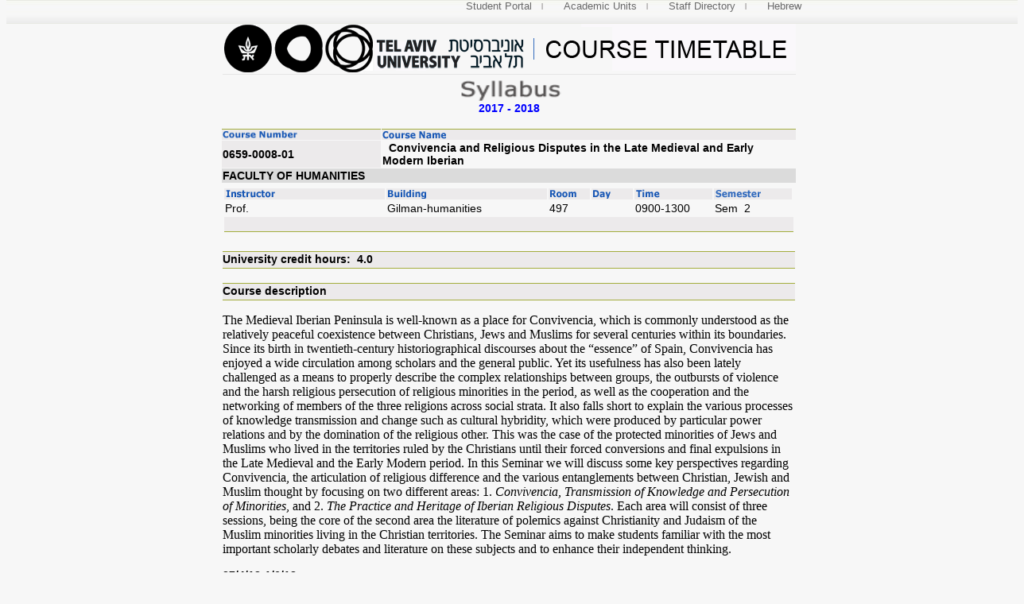

--- FILE ---
content_type: text/html
request_url: https://www30.tau.ac.il/yedion/syllabuse.asp?year=2017&course=0659000801
body_size: 7525
content:

<html lang="en">
<head>
<title> Convivencia and Religious Disputes in the Late Medieval and Early Modern Iberian - Syllabus</title>
<meta http-equiv="Content-Type" content="text/html; charset=windows-1255" />
<link rel="STYLESHEET" type="text/css" href="css/yedion.css" />

<SCRIPT lang="JavaScript">
<!--
self.focus(true);
function display_tr(param){
	   //alert(param);
	  
	      if(document.getElementById(param)){
	        //alert(param+x+i);
	        if(document.getElementById(param).style.display=="none"){//checked
	     	     document.getElementById(param).style.display = "";
	     	     document.getElementById('closegroup').style.display = "";
	     	     document.getElementById('opengroup').style.display = "none";
	     	     }
	        else{//disable
	             document.getElementById(param).style.display = "none";
	             document.getElementById('closegroup').style.display = "none";
	     	     document.getElementById('opengroup').style.display = "";}
	}
	}
//-->

</SCRIPT>

</head>
<body bgcolor="#f7f7f7" marginheight="0" topmargin="0"> 
<div align="center">

<div style="position:absolute; top:0; " class="top_region_background">
<div style="width:720px;margin:0 auto;">
<div style="text-align:right;">
<ul id="ul" style="float:right;">

<li style="background: url(images/yedion/mybullet.gif) right center no-repeat;"><a href="https://www.ims.tau.ac.il/Tal/Login_eng.aspx" target="_blank">Student Portal</a></li>
<li style="background: url(images/yedion/mybullet.gif) right center no-repeat;"><a href="/academic_units">Academic Units</a></li>
<li style="background: url(images/yedion/mybullet.gif) right center no-repeat;"><a href="http://www.tau.ac.il/dirsearch-eng.html">Staff Directory</a></li>
    <li><a style="padding-right:0" href="syllabus.asp?year=2017&course=0659000801">Hebrew</a></li>
</ul>  
</div>
</div>
</div>



<img src="images/yedion/header-syllabuse.gif" border="0" width="721" height="96" alt=""  usemap="#header-results">
<table width="720" cellpadding="1" cellspacing="1" border="0" style="direction:ltr">
<col width='200'>
<col width='520'>

<tr>
<td colspan="2">
		<div id="general">
		<div id="inline">
		</div>
		<div id="inline1">
		</div>
		<div align="center">
		<img src="images/yedion/syllabuse.gif" width="200" height="30" border="0" alt="" align="center"><br>
		<b><span class='clryear'>  2017 - 2018</span></b><br /></div></div><br>
</td></tr>

		 <tr bgcolor="#eceaeb" align ="left" style="direction:ltr;" dir=ltr>
		 <td class="bordertopnew"><img src="images/yedion/course-num1-e.gif" width="95" height="11" border="0" alt=""></td>
		    <td align="left" class="bordertopnew">
		    <img src="images/yedion/course-name1-e.gif" width="80" height="11" border="0" alt=""></td>
		    
		 </tr>
		 <tr>
		 <th bgcolor="#eceaeb" align="left">0659-0008-01<div id='zamak'></div></th>
		 
		<th valign="top" align="left" dir=ltr>&nbsp;
		Convivencia and Religious Disputes in the Late Medieval and Early Modern Iberian&nbsp;&nbsp;&nbsp;&nbsp;&nbsp;&nbsp;&nbsp;&nbsp;&nbsp;&nbsp;&nbsp;&nbsp;&nbsp;&nbsp;&nbsp;&nbsp;&nbsp;&nbsp;&nbsp;&nbsp;&nbsp;
		</th>
		</tr>
		    <tr>
		    <th colspan="2" bgcolor="#dbdbdb" align="left">
		FACULTY OF HUMANITIES</th>
		 </tr><tr><th colspan="2"></td></tr>
<tr><th colspan='2' align='left'><table id='opencourses' name='opencourses' style='width:100%;direction:ltr' dir=ltr><col width='120'><col width='100'><col width='90'><col width='130'><col width='50'><col width='40'><col width='110'><col width='80'>
				<tr bgcolor="#eceaeb" align="left" style="direction:ltr">
				   <td><img src="images/yedion/lecturere.gif" width="200" height="12" border="0" alt=""></td>
				   <td><img src="images/yedion/buildinge.gif" width="200" height="12" border="0" alt=""></td>
				   <td><img src="images/yedion/roome.gif" width="50" height="12" border="0" alt=""></td>
				   <td><img src="images/yedion/daye.gif" width="50" height="12" border="0" alt=""></td>
				   <td><img src="images/yedion/houre.gif" width="96" height="12" border="0" alt=""></td>
				   <td><img src="images/yedion/semestere.gif" width="96" height="12" border="0" alt=""></td>
				</tr>
				<tr align='right'><td  align='left'>Prof. </td><td align='left'>Gilman-humanities</td><td align='left'>497</td><td align=left></td><td align='left'>0900-1300</td><td dir='rtl' align='left'> Sem &nbsp;2</td></tr>

<tr bgcolor="#eceaeb"><td class="borderbottomnew" colspan="8" style="text-align:right;color:#77801e;font-weight:bold;">&nbsp;<!--The course is taught in Hebrew.--></td></tr>
<tr><td colspan='8'>&nbsp;</td></tr></table></td></tr>
</table>
<div style='margin:0 auto;width:720' class='printtable' dir='ltr' align='left'><div align='left' class='borderdiv'>University credit hours: &nbsp;4.0</div><br /></div><div style='margin:0 auto;width:720' class='printtable' dir='rtl' align='right'><div align='left' class='borderdiv' dir=ltr>Course description</div><div dir='ltr' align='left'><font size=3 face="Times New Roman"><p>The Medieval Iberian Peninsula is well-known as a place for Convivencia, which is commonly understood as the relatively peaceful coexistence between Christians, Jews and Muslims for several centuries within its boundaries. Since its birth in twentieth-century historiographical discourses about the &ldquo;essence&rdquo; of Spain, Convivencia has enjoyed a wide circulation among scholars and the general public. Yet its usefulness has also been lately challenged as a means to properly describe the complex relationships between groups, the outbursts of violence and the harsh religious persecution of religious minorities in the period, as well as the cooperation and the networking of members of the three religions across social strata. It also falls short to explain the various processes of knowledge transmission and change such as cultural hybridity, which were produced by particular power relations and by the domination of the religious other. This was the case of the protected minorities of Jews and Muslims who lived in the territories ruled by the Christians until their forced conversions and final expulsions in the Late Medieval and the Early Modern period. In this Seminar we will discuss some key perspectives regarding Convivencia, the articulation of religious difference and the various entanglements between Christian, Jewish and Muslim thought by focusing on two different areas: 1. <em>Convivencia, Transmission of Knowledge and Persecution of Minorities</em>, and 2. <em>The Practice and Heritage of Iberian Religious Disputes</em>. Each area will consist of three sessions, being the core of the second area the literature of polemics against Christianity and Judaism of the Muslim minorities living in the Christian territories. The Seminar aims to make students familiar with the most important scholarly debates and literature on these subjects and to enhance their independent thinking.</p>

<p><span style="font-size:16px"><strong>קורס מרוכז שישה שבועות מה 27/4/18-1/6/18</strong></span></p>
</font></div>
  <p class="bordertopnew" style="text-align:center"><a title="accessibility declaration" href="https://english.tau.ac.il/accessibility_statement" class="new"" target="_blank">accessibility declaration</a></p>

</div>
<BR>
<map name="header-results">
<area shape="rect" coords="381,3,720,93" href="http://www.tau.ac.il/" alt="tel aviv university" />
</map>

</body>
</html>


--- FILE ---
content_type: text/css
request_url: https://www30.tau.ac.il/yedion/css/yedion.css
body_size: 2408
content:
body { margin-top: 0 ;font-family:Arial}
th, td{font-size:14px}
.border{border-top:solid thin #6767FF;border-bottom: solid thin #6767FF}
.borderdiv{border-top:solid thin #a3ad3d;border-bottom: solid thin #a3ad3d;background-color:#eceaeb;font-size:14px;height:19px;padding-top:1px;font-weight:bold;}
.bordertop{border-top:solid thin #a3ad3d;}
.bordertopnew{border-top: solid thin #a3ad3d;}
.borderbottom{border-bottom: solid thin #6767FF;}
.borderbottomnew{border-bottom: solid thin #a3ad3d;}
.bordered{border-top: solid thin #6767FF;border-bottom: solid thin #6767FF;border-left: solid thin #6767FF}
.border-right{border-top: solid thin #a3ad3d;border-right: solid thin #a3ad3d}
a.new:LINK{font-size:13px;color:#342CFF}
a.new:hover{font-weight:bold}
a.new:VISITED {font-size:13px;color:#342CFF}
a.new1:LINK{font-size:13px;color:#342CFF;font-weight:bold}
a.new1:VISITED {font-size:13px;color:#342CFF;font-weight:bold}
#general{position:relative}
#inline{position: absolute; top:0; left:0}
#inline1{position: absolute; top:0; left:597}
#zamak  {font-size:13px;color:#666633}
.errmsg {color:#990000; font-weight:bold;font-size:25px}
.clr{color:#333399; font-size: 25px; font-weight:bold}
.clryear{font-size: 20px;color:blue}
.clrcom{font-size: 14pt;color:#e4031a}
.clrdate{font-size: 9pt;color:#336699}
.coursenum {background-color:#66BBFF}
.engname {font-size: 14px; font-weight: bold}
.hideheader{display:none}
#pr{
position: fixed;
top: 0; left: 0;
page-break-before: always;
}
span{
font-family: Arial !important;
font-size: 14px !important;
}
div{
font-family: Arial !important;
}
.top_region_background {
    background: url("/yedion/images/yedion/header_top_vector.jpg") repeat scroll 0 0 transparent;
    height: 30px;
    width: 100%;
}
#ul {list-style-type:none;margin: 0;padding:0;text-direction:rtl;font-size:13px; color:#696969;}
#ul a{font-size:13px; color:#696969;text-decoration:none;font-family:Arial;padding-left: 20px;padding-top:-6px;padding-right: 20px;display:block}
#ul .del{font-size:13px; color:#696969;text-decoration:none;position:relative;font-family:Arial;padding-left: 10px;padding-top:2px;display:block}
#ul li{float:left;}
@media print {
#pr{position:static}
.printtable{width:600}
.printheader {width:600; height: auto}
.hidebutton{display:none}
.border-right{font-size:12px;}
.hideheader {display:inline; height: auto}
}
